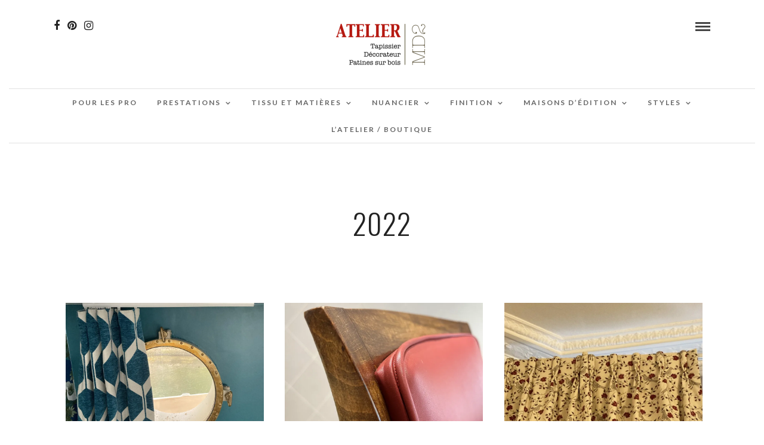

--- FILE ---
content_type: text/html; charset=UTF-8
request_url: https://atelier-md2.com/annee/2022/
body_size: 16168
content:
<!DOCTYPE html>
<html lang="fr-FR" prefix="og: https://ogp.me/ns#"  data-menu="Lato">
<head>
<meta charset="UTF-8" />

<meta name="viewport" content="width=device-width, initial-scale=1, maximum-scale=1" />

<meta name="format-detection" content="telephone=no">

<link rel="profile" href="http://gmpg.org/xfn/11" />
<link rel="pingback" href="https://atelier-md2.com/xmlrpc.php" />

 

<!-- Jetpack Site Verification Tags -->
<meta name="google-site-verification" content="rxkCXRberWjSE4qSg7acT6V3e2swqubvR2-hUC7vDEA" />

<!-- Optimisation des moteurs de recherche par Rank Math PRO - https://rankmath.com/ -->
<title>2022 Archives - Atelier MD2</title>
<meta name="robots" content="follow, index, max-snippet:-1, max-video-preview:-1, max-image-preview:large"/>
<link rel="canonical" href="https://atelier-md2.com/annee/2022/" />
<link rel="next" href="https://atelier-md2.com/annee/2022/page/2/" />
<meta property="og:locale" content="fr_FR" />
<meta property="og:type" content="article" />
<meta property="og:title" content="2022 Archives - Atelier MD2" />
<meta property="og:url" content="https://atelier-md2.com/annee/2022/" />
<meta property="og:site_name" content="Atelier MD2 - Tapissier Décorateur Paris 75017" />
<meta property="article:publisher" content="https://www.facebook.com/ateliermd2/" />
<meta name="twitter:card" content="summary_large_image" />
<meta name="twitter:title" content="2022 Archives - Atelier MD2" />
<meta name="twitter:label1" content="Articles" />
<meta name="twitter:data1" content="29" />
<script type="application/ld+json" class="rank-math-schema-pro">{"@context":"https://schema.org","@graph":[{"@type":"LocalBusiness","@id":"https://atelier-md2.com/#organization","name":"ATELIER MD2","url":"https://atelier-md2.com","sameAs":["https://www.facebook.com/ateliermd2/","https://www.instagram.com/ateliermd2/","https://www.pinterest.fr/ateliermd2/"],"openingHours":["Monday,Tuesday,Wednesday,Thursday,Friday,Saturday,Sunday 09:00-17:00"]},{"@type":"WebSite","@id":"https://atelier-md2.com/#website","url":"https://atelier-md2.com","name":"Atelier MD2 - Tapissier D\u00e9corateur Paris 75017","publisher":{"@id":"https://atelier-md2.com/#organization"},"inLanguage":"fr-FR"},{"@type":"CollectionPage","@id":"https://atelier-md2.com/annee/2022/#webpage","url":"https://atelier-md2.com/annee/2022/","name":"2022 Archives - Atelier MD2","isPartOf":{"@id":"https://atelier-md2.com/#website"},"inLanguage":"fr-FR"}]}</script>
<!-- /Extension Rank Math WordPress SEO -->

<link rel='dns-prefetch' href='//stats.wp.com' />
<link rel='dns-prefetch' href='//fonts.googleapis.com' />
<link rel='dns-prefetch' href='//v0.wordpress.com' />
<link rel='dns-prefetch' href='//widgets.wp.com' />
<link rel='dns-prefetch' href='//s0.wp.com' />
<link rel='dns-prefetch' href='//0.gravatar.com' />
<link rel='dns-prefetch' href='//1.gravatar.com' />
<link rel='dns-prefetch' href='//2.gravatar.com' />
<link rel='preconnect' href='//i0.wp.com' />
<link rel='preconnect' href='//c0.wp.com' />
<link rel="alternate" type="application/rss+xml" title="Atelier MD2 &raquo; Flux" href="https://atelier-md2.com/feed/" />
<link rel="alternate" type="application/rss+xml" title="Atelier MD2 &raquo; Flux des commentaires" href="https://atelier-md2.com/comments/feed/" />
<link rel="alternate" type="application/rss+xml" title="Atelier MD2 &raquo; Flux de la catégorie 2022" href="https://atelier-md2.com/annee/2022/feed/" />
<style id='wp-img-auto-sizes-contain-inline-css' type='text/css'>
img:is([sizes=auto i],[sizes^="auto," i]){contain-intrinsic-size:3000px 1500px}
/*# sourceURL=wp-img-auto-sizes-contain-inline-css */
</style>

<style id='wp-emoji-styles-inline-css' type='text/css'>

	img.wp-smiley, img.emoji {
		display: inline !important;
		border: none !important;
		box-shadow: none !important;
		height: 1em !important;
		width: 1em !important;
		margin: 0 0.07em !important;
		vertical-align: -0.1em !important;
		background: none !important;
		padding: 0 !important;
	}
/*# sourceURL=wp-emoji-styles-inline-css */
</style>
<link rel='stylesheet' id='wp-block-library-css' href='https://c0.wp.com/c/6.9/wp-includes/css/dist/block-library/style.min.css' type='text/css' media='all' />
<style id='wp-block-heading-inline-css' type='text/css'>
h1:where(.wp-block-heading).has-background,h2:where(.wp-block-heading).has-background,h3:where(.wp-block-heading).has-background,h4:where(.wp-block-heading).has-background,h5:where(.wp-block-heading).has-background,h6:where(.wp-block-heading).has-background{padding:1.25em 2.375em}h1.has-text-align-left[style*=writing-mode]:where([style*=vertical-lr]),h1.has-text-align-right[style*=writing-mode]:where([style*=vertical-rl]),h2.has-text-align-left[style*=writing-mode]:where([style*=vertical-lr]),h2.has-text-align-right[style*=writing-mode]:where([style*=vertical-rl]),h3.has-text-align-left[style*=writing-mode]:where([style*=vertical-lr]),h3.has-text-align-right[style*=writing-mode]:where([style*=vertical-rl]),h4.has-text-align-left[style*=writing-mode]:where([style*=vertical-lr]),h4.has-text-align-right[style*=writing-mode]:where([style*=vertical-rl]),h5.has-text-align-left[style*=writing-mode]:where([style*=vertical-lr]),h5.has-text-align-right[style*=writing-mode]:where([style*=vertical-rl]),h6.has-text-align-left[style*=writing-mode]:where([style*=vertical-lr]),h6.has-text-align-right[style*=writing-mode]:where([style*=vertical-rl]){rotate:180deg}
/*# sourceURL=https://c0.wp.com/c/6.9/wp-includes/blocks/heading/style.min.css */
</style>
<style id='wp-block-paragraph-inline-css' type='text/css'>
.is-small-text{font-size:.875em}.is-regular-text{font-size:1em}.is-large-text{font-size:2.25em}.is-larger-text{font-size:3em}.has-drop-cap:not(:focus):first-letter{float:left;font-size:8.4em;font-style:normal;font-weight:100;line-height:.68;margin:.05em .1em 0 0;text-transform:uppercase}body.rtl .has-drop-cap:not(:focus):first-letter{float:none;margin-left:.1em}p.has-drop-cap.has-background{overflow:hidden}:root :where(p.has-background){padding:1.25em 2.375em}:where(p.has-text-color:not(.has-link-color)) a{color:inherit}p.has-text-align-left[style*="writing-mode:vertical-lr"],p.has-text-align-right[style*="writing-mode:vertical-rl"]{rotate:180deg}
/*# sourceURL=https://c0.wp.com/c/6.9/wp-includes/blocks/paragraph/style.min.css */
</style>
<style id='global-styles-inline-css' type='text/css'>
:root{--wp--preset--aspect-ratio--square: 1;--wp--preset--aspect-ratio--4-3: 4/3;--wp--preset--aspect-ratio--3-4: 3/4;--wp--preset--aspect-ratio--3-2: 3/2;--wp--preset--aspect-ratio--2-3: 2/3;--wp--preset--aspect-ratio--16-9: 16/9;--wp--preset--aspect-ratio--9-16: 9/16;--wp--preset--color--black: #000000;--wp--preset--color--cyan-bluish-gray: #abb8c3;--wp--preset--color--white: #ffffff;--wp--preset--color--pale-pink: #f78da7;--wp--preset--color--vivid-red: #cf2e2e;--wp--preset--color--luminous-vivid-orange: #ff6900;--wp--preset--color--luminous-vivid-amber: #fcb900;--wp--preset--color--light-green-cyan: #7bdcb5;--wp--preset--color--vivid-green-cyan: #00d084;--wp--preset--color--pale-cyan-blue: #8ed1fc;--wp--preset--color--vivid-cyan-blue: #0693e3;--wp--preset--color--vivid-purple: #9b51e0;--wp--preset--gradient--vivid-cyan-blue-to-vivid-purple: linear-gradient(135deg,rgb(6,147,227) 0%,rgb(155,81,224) 100%);--wp--preset--gradient--light-green-cyan-to-vivid-green-cyan: linear-gradient(135deg,rgb(122,220,180) 0%,rgb(0,208,130) 100%);--wp--preset--gradient--luminous-vivid-amber-to-luminous-vivid-orange: linear-gradient(135deg,rgb(252,185,0) 0%,rgb(255,105,0) 100%);--wp--preset--gradient--luminous-vivid-orange-to-vivid-red: linear-gradient(135deg,rgb(255,105,0) 0%,rgb(207,46,46) 100%);--wp--preset--gradient--very-light-gray-to-cyan-bluish-gray: linear-gradient(135deg,rgb(238,238,238) 0%,rgb(169,184,195) 100%);--wp--preset--gradient--cool-to-warm-spectrum: linear-gradient(135deg,rgb(74,234,220) 0%,rgb(151,120,209) 20%,rgb(207,42,186) 40%,rgb(238,44,130) 60%,rgb(251,105,98) 80%,rgb(254,248,76) 100%);--wp--preset--gradient--blush-light-purple: linear-gradient(135deg,rgb(255,206,236) 0%,rgb(152,150,240) 100%);--wp--preset--gradient--blush-bordeaux: linear-gradient(135deg,rgb(254,205,165) 0%,rgb(254,45,45) 50%,rgb(107,0,62) 100%);--wp--preset--gradient--luminous-dusk: linear-gradient(135deg,rgb(255,203,112) 0%,rgb(199,81,192) 50%,rgb(65,88,208) 100%);--wp--preset--gradient--pale-ocean: linear-gradient(135deg,rgb(255,245,203) 0%,rgb(182,227,212) 50%,rgb(51,167,181) 100%);--wp--preset--gradient--electric-grass: linear-gradient(135deg,rgb(202,248,128) 0%,rgb(113,206,126) 100%);--wp--preset--gradient--midnight: linear-gradient(135deg,rgb(2,3,129) 0%,rgb(40,116,252) 100%);--wp--preset--font-size--small: 13px;--wp--preset--font-size--medium: 20px;--wp--preset--font-size--large: 36px;--wp--preset--font-size--x-large: 42px;--wp--preset--spacing--20: 0.44rem;--wp--preset--spacing--30: 0.67rem;--wp--preset--spacing--40: 1rem;--wp--preset--spacing--50: 1.5rem;--wp--preset--spacing--60: 2.25rem;--wp--preset--spacing--70: 3.38rem;--wp--preset--spacing--80: 5.06rem;--wp--preset--shadow--natural: 6px 6px 9px rgba(0, 0, 0, 0.2);--wp--preset--shadow--deep: 12px 12px 50px rgba(0, 0, 0, 0.4);--wp--preset--shadow--sharp: 6px 6px 0px rgba(0, 0, 0, 0.2);--wp--preset--shadow--outlined: 6px 6px 0px -3px rgb(255, 255, 255), 6px 6px rgb(0, 0, 0);--wp--preset--shadow--crisp: 6px 6px 0px rgb(0, 0, 0);}:where(.is-layout-flex){gap: 0.5em;}:where(.is-layout-grid){gap: 0.5em;}body .is-layout-flex{display: flex;}.is-layout-flex{flex-wrap: wrap;align-items: center;}.is-layout-flex > :is(*, div){margin: 0;}body .is-layout-grid{display: grid;}.is-layout-grid > :is(*, div){margin: 0;}:where(.wp-block-columns.is-layout-flex){gap: 2em;}:where(.wp-block-columns.is-layout-grid){gap: 2em;}:where(.wp-block-post-template.is-layout-flex){gap: 1.25em;}:where(.wp-block-post-template.is-layout-grid){gap: 1.25em;}.has-black-color{color: var(--wp--preset--color--black) !important;}.has-cyan-bluish-gray-color{color: var(--wp--preset--color--cyan-bluish-gray) !important;}.has-white-color{color: var(--wp--preset--color--white) !important;}.has-pale-pink-color{color: var(--wp--preset--color--pale-pink) !important;}.has-vivid-red-color{color: var(--wp--preset--color--vivid-red) !important;}.has-luminous-vivid-orange-color{color: var(--wp--preset--color--luminous-vivid-orange) !important;}.has-luminous-vivid-amber-color{color: var(--wp--preset--color--luminous-vivid-amber) !important;}.has-light-green-cyan-color{color: var(--wp--preset--color--light-green-cyan) !important;}.has-vivid-green-cyan-color{color: var(--wp--preset--color--vivid-green-cyan) !important;}.has-pale-cyan-blue-color{color: var(--wp--preset--color--pale-cyan-blue) !important;}.has-vivid-cyan-blue-color{color: var(--wp--preset--color--vivid-cyan-blue) !important;}.has-vivid-purple-color{color: var(--wp--preset--color--vivid-purple) !important;}.has-black-background-color{background-color: var(--wp--preset--color--black) !important;}.has-cyan-bluish-gray-background-color{background-color: var(--wp--preset--color--cyan-bluish-gray) !important;}.has-white-background-color{background-color: var(--wp--preset--color--white) !important;}.has-pale-pink-background-color{background-color: var(--wp--preset--color--pale-pink) !important;}.has-vivid-red-background-color{background-color: var(--wp--preset--color--vivid-red) !important;}.has-luminous-vivid-orange-background-color{background-color: var(--wp--preset--color--luminous-vivid-orange) !important;}.has-luminous-vivid-amber-background-color{background-color: var(--wp--preset--color--luminous-vivid-amber) !important;}.has-light-green-cyan-background-color{background-color: var(--wp--preset--color--light-green-cyan) !important;}.has-vivid-green-cyan-background-color{background-color: var(--wp--preset--color--vivid-green-cyan) !important;}.has-pale-cyan-blue-background-color{background-color: var(--wp--preset--color--pale-cyan-blue) !important;}.has-vivid-cyan-blue-background-color{background-color: var(--wp--preset--color--vivid-cyan-blue) !important;}.has-vivid-purple-background-color{background-color: var(--wp--preset--color--vivid-purple) !important;}.has-black-border-color{border-color: var(--wp--preset--color--black) !important;}.has-cyan-bluish-gray-border-color{border-color: var(--wp--preset--color--cyan-bluish-gray) !important;}.has-white-border-color{border-color: var(--wp--preset--color--white) !important;}.has-pale-pink-border-color{border-color: var(--wp--preset--color--pale-pink) !important;}.has-vivid-red-border-color{border-color: var(--wp--preset--color--vivid-red) !important;}.has-luminous-vivid-orange-border-color{border-color: var(--wp--preset--color--luminous-vivid-orange) !important;}.has-luminous-vivid-amber-border-color{border-color: var(--wp--preset--color--luminous-vivid-amber) !important;}.has-light-green-cyan-border-color{border-color: var(--wp--preset--color--light-green-cyan) !important;}.has-vivid-green-cyan-border-color{border-color: var(--wp--preset--color--vivid-green-cyan) !important;}.has-pale-cyan-blue-border-color{border-color: var(--wp--preset--color--pale-cyan-blue) !important;}.has-vivid-cyan-blue-border-color{border-color: var(--wp--preset--color--vivid-cyan-blue) !important;}.has-vivid-purple-border-color{border-color: var(--wp--preset--color--vivid-purple) !important;}.has-vivid-cyan-blue-to-vivid-purple-gradient-background{background: var(--wp--preset--gradient--vivid-cyan-blue-to-vivid-purple) !important;}.has-light-green-cyan-to-vivid-green-cyan-gradient-background{background: var(--wp--preset--gradient--light-green-cyan-to-vivid-green-cyan) !important;}.has-luminous-vivid-amber-to-luminous-vivid-orange-gradient-background{background: var(--wp--preset--gradient--luminous-vivid-amber-to-luminous-vivid-orange) !important;}.has-luminous-vivid-orange-to-vivid-red-gradient-background{background: var(--wp--preset--gradient--luminous-vivid-orange-to-vivid-red) !important;}.has-very-light-gray-to-cyan-bluish-gray-gradient-background{background: var(--wp--preset--gradient--very-light-gray-to-cyan-bluish-gray) !important;}.has-cool-to-warm-spectrum-gradient-background{background: var(--wp--preset--gradient--cool-to-warm-spectrum) !important;}.has-blush-light-purple-gradient-background{background: var(--wp--preset--gradient--blush-light-purple) !important;}.has-blush-bordeaux-gradient-background{background: var(--wp--preset--gradient--blush-bordeaux) !important;}.has-luminous-dusk-gradient-background{background: var(--wp--preset--gradient--luminous-dusk) !important;}.has-pale-ocean-gradient-background{background: var(--wp--preset--gradient--pale-ocean) !important;}.has-electric-grass-gradient-background{background: var(--wp--preset--gradient--electric-grass) !important;}.has-midnight-gradient-background{background: var(--wp--preset--gradient--midnight) !important;}.has-small-font-size{font-size: var(--wp--preset--font-size--small) !important;}.has-medium-font-size{font-size: var(--wp--preset--font-size--medium) !important;}.has-large-font-size{font-size: var(--wp--preset--font-size--large) !important;}.has-x-large-font-size{font-size: var(--wp--preset--font-size--x-large) !important;}
/*# sourceURL=global-styles-inline-css */
</style>

<style id='classic-theme-styles-inline-css' type='text/css'>
/*! This file is auto-generated */
.wp-block-button__link{color:#fff;background-color:#32373c;border-radius:9999px;box-shadow:none;text-decoration:none;padding:calc(.667em + 2px) calc(1.333em + 2px);font-size:1.125em}.wp-block-file__button{background:#32373c;color:#fff;text-decoration:none}
/*# sourceURL=/wp-includes/css/classic-themes.min.css */
</style>
<link rel='stylesheet' id='responsive-lightbox-magnific-css' href='https://atelier-md2.com/wp-content/plugins/responsive-lightbox/assets/magnific/magnific-popup.min.css?ver=1.2.0' type='text/css' media='all' />
<link rel='stylesheet' id='rs-plugin-settings-css' href='https://atelier-md2.com/wp-content/plugins/revslider/public/assets/css/rs6.css?ver=6.2.23' type='text/css' media='all' />
<style id='rs-plugin-settings-inline-css' type='text/css'>
#rs-demo-id {}
/*# sourceURL=rs-plugin-settings-inline-css */
</style>
<link rel='stylesheet' id='reset-css-css' href='https://atelier-md2.com/wp-content/themes/photome/css/reset.css?ver=6.9' type='text/css' media='all' />
<link rel='stylesheet' id='wordpress-css-css' href='https://atelier-md2.com/wp-content/themes/photome/css/wordpress.css?ver=6.9' type='text/css' media='all' />
<link rel='stylesheet' id='animation.css-css' href='https://atelier-md2.com/wp-content/themes/photome/css/animation.css?ver=6.9' type='text/css' media='all' />
<link rel='stylesheet' id='magnific-popup-css' href='https://atelier-md2.com/wp-content/themes/photome/css/magnific-popup.css?ver=6.9' type='text/css' media='all' />
<link rel='stylesheet' id='jquery-ui-css-css' href='https://atelier-md2.com/wp-content/themes/photome/css/jqueryui/custom.css?ver=6.9' type='text/css' media='all' />
<link rel='stylesheet' id='mediaelement-css' href='https://c0.wp.com/c/6.9/wp-includes/js/mediaelement/mediaelementplayer-legacy.min.css' type='text/css' media='all' />
<link rel='stylesheet' id='flexslider-css' href='https://atelier-md2.com/wp-content/themes/photome/js/flexslider/flexslider.css?ver=6.9' type='text/css' media='all' />
<link rel='stylesheet' id='tooltipster-css' href='https://atelier-md2.com/wp-content/themes/photome/css/tooltipster.css?ver=6.9' type='text/css' media='all' />
<link rel='stylesheet' id='odometer-theme-css' href='https://atelier-md2.com/wp-content/themes/photome/css/odometer-theme-minimal.css?ver=6.9' type='text/css' media='all' />
<link rel='stylesheet' id='hw-parallax.css-css' href='https://atelier-md2.com/wp-content/themes/photome/css/hw-parallax.css?ver=6.9' type='text/css' media='all' />
<link rel='stylesheet' id='screen.css-css' href='https://atelier-md2.com/wp-content/themes/photome/css/screen.css?ver=6.9' type='text/css' media='all' />
<link rel='stylesheet' id='fontawesome-css' href='https://atelier-md2.com/wp-content/themes/photome/css/font-awesome.min.css?ver=6.9' type='text/css' media='all' />
<link rel='stylesheet' id='custom_css-css' href='https://atelier-md2.com/wp-content/themes/photome/templates/custom-css.php?ver=6.9' type='text/css' media='all' />
<link rel='stylesheet' id='child_theme-css' href='https://atelier-md2.com/wp-content/themes/photome/style.css?ver=6.9' type='text/css' media='all' />
<link rel='stylesheet' id='google_font0-css' href='https://fonts.googleapis.com/css?family=Lato%3A300%2C+400%2C700%2C400italic&#038;subset=latin%2Ccyrillic-ext%2Cgreek-ext%2Ccyrillic&#038;ver=6.9' type='text/css' media='all' />
<link rel='stylesheet' id='google_font1-css' href='https://fonts.googleapis.com/css?family=Oswald%3A300%2C+400%2C700%2C400italic&#038;subset=latin%2Ccyrillic-ext%2Cgreek-ext%2Ccyrillic&#038;ver=6.9' type='text/css' media='all' />
<link rel='stylesheet' id='jetpack_likes-css' href='https://c0.wp.com/p/jetpack/15.4/modules/likes/style.css' type='text/css' media='all' />
<link rel='stylesheet' id='jetpack-subscriptions-css' href='https://c0.wp.com/p/jetpack/15.4/_inc/build/subscriptions/subscriptions.min.css' type='text/css' media='all' />
<link rel='stylesheet' id='responsive-css' href='https://atelier-md2.com/wp-content/themes/photome/css/grid.css?ver=6.9' type='text/css' media='all' />
<link rel='stylesheet' id='kirki-styles-global-css' href='https://atelier-md2.com/wp-content/themes/photome/modules/kirki/assets/css/kirki-styles.css?ver=3.0.21' type='text/css' media='all' />
<style id='kirki-styles-global-inline-css' type='text/css'>
@font-face {
  font-family: 'Lato';
  font-style: normal;
  font-weight: 400;
  src: url(https://fonts.gstatic.com/s/lato/v25/S6uyw4BMUTPHjx4wWw.ttf) format('truetype');
}
@font-face {
  font-family: 'Oswald';
  font-style: normal;
  font-weight: 400;
  src: url(https://fonts.gstatic.com/s/oswald/v57/TK3_WkUHHAIjg75cFRf3bXL8LICs1_FvsUZiYA.ttf) format('truetype');
}

body, input[type=text], input[type=email], input[type=url], input[type=password], textarea, input[type=tel]{font-family:Lato, Helvetica, Arial, sans-serif;}body{font-size:16px;}h1, h2, h3, h4, h5, h6, h7, input[type=submit], input[type=button], a.button, .button, .post_quote_title, label, .portfolio_filter_dropdown, .woocommerce ul.products li.product .button, .woocommerce ul.products li.product a.add_to_cart_button.loading, .woocommerce-page ul.products li.product a.add_to_cart_button.loading, .woocommerce ul.products li.product a.add_to_cart_button:hover, .woocommerce-page ul.products li.product a.add_to_cart_button:hover, .woocommerce #page_content_wrapper a.button, .woocommerce button.button, .woocommerce input.button, .woocommerce #respond input#submit, .woocommerce #content input.button, .woocommerce-page #page_content_wrapper a.button, .woocommerce-page button.button, .woocommerce-page input.button, .woocommerce-page #respond input#submit, .woocommerce-page #content input.button, .woocommerce-page button.button:hover, .woocommerce-page input.button:hover, .woocommerce-page input.button:active, .woocommerce #page_content_wrapper a.button, .woocommerce-page #page_content_wrapper a.button, .woocommerce.columns-4 ul.products li.product a.add_to_cart_button, .woocommerce.columns-4 ul.products li.product a.add_to_cart_button:hover, strong[itemprop="author"], #page_content_wrapper .posts.blog li a, .page_content_wrapper .posts.blog li a{font-family:Oswald, Helvetica, Arial, sans-serif;}h1, h2, h3, h4, h5, h6, h7{font-weight:300;}h1{font-size:34px;}h2{font-size:30px;}h3{font-size:26px;}h4{font-size:22px;}h5{font-size:18px;}h6{font-size:16px;}body, #wrapper, #page_content_wrapper.fixed, #page_content_wrapper .sidebar .content .sidebar_widget li h2.widgettitle span, h2.widgettitle span, #gallery_lightbox h2, .slider_wrapper .gallery_image_caption h2, #body_loading_screen, h3#reply-title span{background-color:#ffffff;}body, .pagination a, #gallery_lightbox h2, .slider_wrapper .gallery_image_caption h2, .post_info a{color:#000000;}::selection{background-color:#000000;}a{color:#222222;}a:hover, a:active, .post_info_comment a i{color:#999999;}h1, h2, h3, h4, h5, pre, code, tt, blockquote, .post_header h5 a, .post_header h3 a, .post_header.grid h6 a, .post_header.fullwidth h4 a, .post_header h5 a, blockquote, .site_loading_logo_item i{color:#222222;}#social_share_wrapper, hr, #social_share_wrapper, .post.type-post, #page_content_wrapper .sidebar .content .sidebar_widget li h2.widgettitle, h2.widgettitle, h5.widgettitle, .comment .right, .widget_tag_cloud div a, .meta-tags a, .tag_cloud a, #footer, #post_more_wrapper, .woocommerce ul.products li.product, .woocommerce-page ul.products li.product, .woocommerce ul.products li.product .price, .woocommerce-page ul.products li.product .price, #page_content_wrapper .inner .sidebar_content, #page_caption, #page_content_wrapper .inner .sidebar_content.left_sidebar, .ajax_close, .ajax_next, .ajax_prev, .portfolio_next, .portfolio_prev, .portfolio_next_prev_wrapper.video .portfolio_prev, .portfolio_next_prev_wrapper.video .portfolio_next, .separated, .blog_next_prev_wrapper, #post_more_wrapper h5, #ajax_portfolio_wrapper.hidding, #ajax_portfolio_wrapper.visible, .tabs.vertical .ui-tabs-panel, .woocommerce div.product .woocommerce-tabs ul.tabs li, .woocommerce #content div.product .woocommerce-tabs ul.tabs li, .woocommerce-page div.product .woocommerce-tabs ul.tabs li, .woocommerce-page #content div.product .woocommerce-tabs ul.tabs li, .woocommerce div.product .woocommerce-tabs .panel, .woocommerce-page div.product .woocommerce-tabs .panel, .woocommerce #content div.product .woocommerce-tabs .panel, .woocommerce-page #content div.product .woocommerce-tabs .panel, .woocommerce table.shop_table, .woocommerce-page table.shop_table, table tr td, .woocommerce .cart-collaterals .cart_totals, .woocommerce-page .cart-collaterals .cart_totals, .woocommerce .cart-collaterals .shipping_calculator, .woocommerce-page .cart-collaterals .shipping_calculator, .woocommerce .cart-collaterals .cart_totals tr td, .woocommerce .cart-collaterals .cart_totals tr th, .woocommerce-page .cart-collaterals .cart_totals tr td, .woocommerce-page .cart-collaterals .cart_totals tr th, table tr th, .woocommerce #payment, .woocommerce-page #payment, .woocommerce #payment ul.payment_methods li, .woocommerce-page #payment ul.payment_methods li, .woocommerce #payment div.form-row, .woocommerce-page #payment div.form-row, .ui-tabs li:first-child, .ui-tabs .ui-tabs-nav li, .ui-tabs.vertical .ui-tabs-nav li, .ui-tabs.vertical.right .ui-tabs-nav li.ui-state-active, .ui-tabs.vertical .ui-tabs-nav li:last-child, #page_content_wrapper .inner .sidebar_wrapper ul.sidebar_widget li.widget_nav_menu ul.menu li.current-menu-item a, .page_content_wrapper .inner .sidebar_wrapper ul.sidebar_widget li.widget_nav_menu ul.menu li.current-menu-item a, .pricing_wrapper, .pricing_wrapper li, .ui-accordion .ui-accordion-header, .ui-accordion .ui-accordion-content, #page_content_wrapper .sidebar .content .sidebar_widget li h2.widgettitle:before, h2.widgettitle:before, #autocomplete, .page_tagline, .ppb_blog_minimal .one_third_bg, .portfolio_desc.wide{border-color:#e1e1e1;}input[type=text], input[type=password], input[type=email], input[type=url], textarea, input[type=tel]{background-color:#ffffff;color:#000;border-color:#e1e1e1;}input[type=text]:focus, input[type=password]:focus, input[type=email]:focus, input[type=url]:focus, textarea:focus, input[type=tel]:focus{border-color:#000000;}input[type=submit], input[type=button], a.button, .button, .woocommerce .page_slider a.button, a.button.fullwidth, .woocommerce-page div.product form.cart .button, .woocommerce #respond input#submit.alt, .woocommerce a.button.alt, .woocommerce button.button.alt, .woocommerce input.button.alt{font-family:Oswald, Helvetica, Arial, sans-serif;}input[type=submit], input[type=button], a.button, .button, .pagination span, .pagination a:hover, .woocommerce .footer_bar .button, .woocommerce .footer_bar .button:hover, .woocommerce-page div.product form.cart .button, .woocommerce #respond input#submit.alt, .woocommerce a.button.alt, .woocommerce button.button.alt, .woocommerce input.button.alt{background-color:#888888;}.pagination span, .pagination a:hover{border-color:#888888;}input[type=submit], input[type=button], a.button, .button, .pagination a:hover, .woocommerce .footer_bar .button , .woocommerce .footer_bar .button:hover, .woocommerce-page div.product form.cart .button, .woocommerce #respond input#submit.alt, .woocommerce a.button.alt, .woocommerce button.button.alt, .woocommerce input.button.alt{color:#ffffff;border-color:#888888;}.frame_top, .frame_bottom, .frame_left, .frame_right{background:#ffffff;}#menu_wrapper .nav ul li a, #menu_wrapper div .nav li > a{font-family:Lato, Helvetica, Arial, sans-serif;font-size:12px;font-weight:600;letter-spacing:2px;text-transform:uppercase;color:#666666;}#menu_wrapper .nav ul li a.hover, #menu_wrapper .nav ul li a:hover, #menu_wrapper div .nav li a.hover, #menu_wrapper div .nav li a:hover{color:#222222;}#menu_wrapper div .nav > li.current-menu-item > a, #menu_wrapper div .nav > li.current-menu-parent > a, #menu_wrapper div .nav > li.current-menu-ancestor > a, #menu_wrapper div .nav li ul li.current-menu-item a, #menu_wrapper div .nav li.current-menu-parent ul li.current-menu-item a{color:#222222;}.top_bar{border-color:#e1e1e1;background-color:#ffffff;}#menu_wrapper .nav ul li ul li a, #menu_wrapper div .nav li ul li a, #menu_wrapper div .nav li.current-menu-parent ul li a{font-size:11px;font-weight:600;letter-spacing:2px;text-transform:uppercase;color:#888888;}.mobile_main_nav li a:hover, .mobile_main_nav li a:active, #sub_menu li a:hover, #sub_menu li a:active, .mobile_menu_wrapper .sidebar_wrapper h2.widgettitle{color:#222222;}#menu_wrapper .nav ul li ul li a:hover, #menu_wrapper div .nav li ul li a:hover, #menu_wrapper div .nav li.current-menu-parent ul li a:hover, #menu_wrapper .nav ul li.megamenu ul li ul li a:hover, #menu_wrapper div .nav li.megamenu ul li ul li a:hover, #menu_wrapper .nav ul li.megamenu ul li ul li a:active, #menu_wrapper div .nav li.megamenu ul li ul li a:active{background:#f9f9f9;}#menu_wrapper .nav ul li ul, #menu_wrapper div .nav li ul{background:#ffffff;border-color:#e1e1e1;}#menu_wrapper div .nav li.megamenu ul li > a, #menu_wrapper div .nav li.megamenu ul li > a:hover, #menu_wrapper div .nav li.megamenu ul li > a:active{color:#444444;}#menu_wrapper div .nav li.megamenu ul li{border-color:#eeeeee;}.above_top_bar{background:#222222;}#top_menu li a, .top_contact_info, .top_contact_info i, .top_contact_info a, .top_contact_info a:hover, .top_contact_info a:active{color:#ffffff;}.mobile_menu_wrapper #searchform{background:#ebebeb;}.mobile_menu_wrapper #searchform input[type=text], .mobile_menu_wrapper #searchform button i{color:#222222;}.mobile_main_nav li a, #sub_menu li a{font-family:Lato, Helvetica, Arial, sans-serif;font-size:13px;text-transform:uppercase;letter-spacing:2px;}.mobile_main_nav li a, #sub_menu li a, .mobile_menu_wrapper .sidebar_wrapper a, .mobile_menu_wrapper .sidebar_wrapper, #close_mobile_menu i{color:#666666;}#page_caption{background-color:#ffffff;padding-top:80px;padding-bottom:80px;}#page_caption h1, .ppb_title{font-size:48px;}#page_caption h1, .ppb_title, .post_caption h1{font-weight:300;text-transform:uppercase;letter-spacing:1px;color:#222222;}#page_caption.hasbg{height:70vh;}h2.ppb_title{font-size:42px;text-transform:uppercase;}.page_tagline, .ppb_subtitle, .post_header .post_detail, .recent_post_detail, .post_detail, .thumb_content span, .portfolio_desc .portfolio_excerpt, .testimonial_customer_position, .testimonial_customer_company{color:#999999;}.page_tagline, .post_header .post_detail, .recent_post_detail, .post_detail, .thumb_content span, .portfolio_desc .portfolio_excerpt, .testimonial_customer_position, .testimonial_customer_company{font-size:13px;}.page_tagline{font-weight:400;}.post_header .post_detail, .recent_post_detail, .post_detail, .thumb_content span, .portfolio_desc .portfolio_excerpt, .testimonial_customer_position, .testimonial_customer_company{letter-spacing:2px;text-transform:uppercase;}#page_content_wrapper .sidebar .content .sidebar_widget li h2.widgettitle, h2.widgettitle, h5.widgettitle{font-family:Oswald, Helvetica, Arial, sans-serif;font-size:13px;font-weight:400;letter-spacing:2px;text-transform:uppercase;color:#222222;}#page_content_wrapper .inner .sidebar_wrapper .sidebar .content, .page_content_wrapper .inner .sidebar_wrapper .sidebar .content{color:#444444;}#page_content_wrapper .inner .sidebar_wrapper a, .page_content_wrapper .inner .sidebar_wrapper a{color:#222222;}#page_content_wrapper .inner .sidebar_wrapper a:hover, #page_content_wrapper .inner .sidebar_wrapper a:active, .page_content_wrapper .inner .sidebar_wrapper a:hover, .page_content_wrapper .inner .sidebar_wrapper a:active{color:#999999;}#footer, #copyright{color:#000000;}#copyright a, #copyright a:active, #footer a, #footer a:active, #footer_menu li a, #footer_menu li a:active{color:#000000;}#copyright a:hover, #footer a:hover, .social_wrapper ul li a:hover, #footer_menu li a:hover{color:#000000;}.footer_bar_wrapper, .footer_bar{border-color:#e1e1e1;}.footer_bar_wrapper .social_wrapper ul li a{color:#000000;}
/*# sourceURL=kirki-styles-global-inline-css */
</style>
<script type="text/javascript" src="https://c0.wp.com/c/6.9/wp-includes/js/jquery/jquery.min.js" id="jquery-core-js"></script>
<script type="text/javascript" src="https://c0.wp.com/c/6.9/wp-includes/js/jquery/jquery-migrate.min.js" id="jquery-migrate-js"></script>
<script type="text/javascript" src="https://atelier-md2.com/wp-content/plugins/responsive-lightbox/assets/magnific/jquery.magnific-popup.min.js?ver=1.2.0" id="responsive-lightbox-magnific-js"></script>
<script type="text/javascript" src="https://c0.wp.com/c/6.9/wp-includes/js/underscore.min.js" id="underscore-js"></script>
<script type="text/javascript" src="https://atelier-md2.com/wp-content/plugins/responsive-lightbox/assets/infinitescroll/infinite-scroll.pkgd.min.js?ver=4.0.1" id="responsive-lightbox-infinite-scroll-js"></script>
<script type="text/javascript" src="https://atelier-md2.com/wp-content/plugins/responsive-lightbox/assets/dompurify/purify.min.js?ver=3.3.1" id="dompurify-js"></script>
<script type="text/javascript" id="responsive-lightbox-sanitizer-js-before">
/* <![CDATA[ */
window.RLG = window.RLG || {}; window.RLG.sanitizeAllowedHosts = ["youtube.com","www.youtube.com","youtu.be","vimeo.com","player.vimeo.com"];
//# sourceURL=responsive-lightbox-sanitizer-js-before
/* ]]> */
</script>
<script type="text/javascript" src="https://atelier-md2.com/wp-content/plugins/responsive-lightbox/js/sanitizer.js?ver=2.7.0" id="responsive-lightbox-sanitizer-js"></script>
<script type="text/javascript" id="responsive-lightbox-js-before">
/* <![CDATA[ */
var rlArgs = {"script":"magnific","selector":"lightbox","customEvents":"","activeGalleries":true,"disableOn":0,"midClick":true,"preloader":true,"closeOnContentClick":true,"closeOnBgClick":true,"closeBtnInside":true,"showCloseBtn":true,"enableEscapeKey":true,"alignTop":false,"fixedContentPos":"auto","fixedBgPos":"auto","autoFocusLast":true,"woocommerce_gallery":false,"ajaxurl":"https:\/\/atelier-md2.com\/wp-admin\/admin-ajax.php","nonce":"b46c5776cf","preview":false,"postId":2913,"scriptExtension":false};

//# sourceURL=responsive-lightbox-js-before
/* ]]> */
</script>
<script type="text/javascript" src="https://atelier-md2.com/wp-content/plugins/responsive-lightbox/js/front.js?ver=2.7.0" id="responsive-lightbox-js"></script>
<script type="text/javascript" src="https://atelier-md2.com/wp-content/plugins/revslider/public/assets/js/rbtools.min.js?ver=6.2.23" id="tp-tools-js"></script>
<script type="text/javascript" src="https://atelier-md2.com/wp-content/plugins/revslider/public/assets/js/rs6.min.js?ver=6.2.23" id="revmin-js"></script>
<link rel="https://api.w.org/" href="https://atelier-md2.com/wp-json/" /><link rel="alternate" title="JSON" type="application/json" href="https://atelier-md2.com/wp-json/wp/v2/categories/313" /><link rel="EditURI" type="application/rsd+xml" title="RSD" href="https://atelier-md2.com/xmlrpc.php?rsd" />
<meta name="generator" content="WordPress 6.9" />
<div id="fb-root"></div>
<script>(function(d, s, id) {
var js, fjs = d.getElementsByTagName(s)[0];
if (d.getElementById(id)) return;
js = d.createElement(s); js.id = id;
js.src = "//connect.facebook.net/en_US/sdk.js#xfbml=1&version=v2.3";
fjs.parentNode.insertBefore(js, fjs);
}(document, 'script', 'facebook-jssdk'));</script>
	<style>img#wpstats{display:none}</style>
		<script type="text/javascript" id="google_gtagjs" src="https://www.googletagmanager.com/gtag/js?id=G-LLLYJ641PP" async="async"></script>
<script type="text/javascript" id="google_gtagjs-inline">
/* <![CDATA[ */
window.dataLayer = window.dataLayer || [];function gtag(){dataLayer.push(arguments);}gtag('js', new Date());gtag('config', 'G-LLLYJ641PP', {} );
/* ]]> */
</script>
<meta name="generator" content="Powered by Slider Revolution 6.2.23 - responsive, Mobile-Friendly Slider Plugin for WordPress with comfortable drag and drop interface." />
<script type="text/javascript">function setREVStartSize(e){
			//window.requestAnimationFrame(function() {				 
				window.RSIW = window.RSIW===undefined ? window.innerWidth : window.RSIW;	
				window.RSIH = window.RSIH===undefined ? window.innerHeight : window.RSIH;	
				try {								
					var pw = document.getElementById(e.c).parentNode.offsetWidth,
						newh;
					pw = pw===0 || isNaN(pw) ? window.RSIW : pw;
					e.tabw = e.tabw===undefined ? 0 : parseInt(e.tabw);
					e.thumbw = e.thumbw===undefined ? 0 : parseInt(e.thumbw);
					e.tabh = e.tabh===undefined ? 0 : parseInt(e.tabh);
					e.thumbh = e.thumbh===undefined ? 0 : parseInt(e.thumbh);
					e.tabhide = e.tabhide===undefined ? 0 : parseInt(e.tabhide);
					e.thumbhide = e.thumbhide===undefined ? 0 : parseInt(e.thumbhide);
					e.mh = e.mh===undefined || e.mh=="" || e.mh==="auto" ? 0 : parseInt(e.mh,0);		
					if(e.layout==="fullscreen" || e.l==="fullscreen") 						
						newh = Math.max(e.mh,window.RSIH);					
					else{					
						e.gw = Array.isArray(e.gw) ? e.gw : [e.gw];
						for (var i in e.rl) if (e.gw[i]===undefined || e.gw[i]===0) e.gw[i] = e.gw[i-1];					
						e.gh = e.el===undefined || e.el==="" || (Array.isArray(e.el) && e.el.length==0)? e.gh : e.el;
						e.gh = Array.isArray(e.gh) ? e.gh : [e.gh];
						for (var i in e.rl) if (e.gh[i]===undefined || e.gh[i]===0) e.gh[i] = e.gh[i-1];
											
						var nl = new Array(e.rl.length),
							ix = 0,						
							sl;					
						e.tabw = e.tabhide>=pw ? 0 : e.tabw;
						e.thumbw = e.thumbhide>=pw ? 0 : e.thumbw;
						e.tabh = e.tabhide>=pw ? 0 : e.tabh;
						e.thumbh = e.thumbhide>=pw ? 0 : e.thumbh;					
						for (var i in e.rl) nl[i] = e.rl[i]<window.RSIW ? 0 : e.rl[i];
						sl = nl[0];									
						for (var i in nl) if (sl>nl[i] && nl[i]>0) { sl = nl[i]; ix=i;}															
						var m = pw>(e.gw[ix]+e.tabw+e.thumbw) ? 1 : (pw-(e.tabw+e.thumbw)) / (e.gw[ix]);					
						newh =  (e.gh[ix] * m) + (e.tabh + e.thumbh);
					}				
					if(window.rs_init_css===undefined) window.rs_init_css = document.head.appendChild(document.createElement("style"));					
					document.getElementById(e.c).height = newh+"px";
					window.rs_init_css.innerHTML += "#"+e.c+"_wrapper { height: "+newh+"px }";				
				} catch(e){
					console.log("Failure at Presize of Slider:" + e)
				}					   
			//});
		  };</script>
<link rel='stylesheet' id='tg_frame-css' href='https://atelier-md2.com/wp-content/themes/photome/css/tg_frame.css?ver=5.3' type='text/css' media='all' />
</head>

<body class="archive category category-313 wp-theme-photome">

		<input type="hidden" id="pp_menu_layout" name="pp_menu_layout" value="Lato"/>
	<input type="hidden" id="pp_enable_right_click" name="pp_enable_right_click" value="1"/>
	<input type="hidden" id="pp_enable_dragging" name="pp_enable_dragging" value="1"/>
	<input type="hidden" id="pp_image_path" name="pp_image_path" value="https://atelier-md2.com/wp-content/themes/photome/images/"/>
	<input type="hidden" id="pp_homepage_url" name="pp_homepage_url" value="https://atelier-md2.com"/>
	<input type="hidden" id="pp_ajax_search" name="pp_ajax_search" value="1"/>
	<input type="hidden" id="pp_fixed_menu" name="pp_fixed_menu" value="1"/>
	<input type="hidden" id="pp_topbar" name="pp_topbar" value=""/>
	<input type="hidden" id="post_client_column" name="post_client_column" value="4"/>
	<input type="hidden" id="pp_back" name="pp_back" value="Back"/>
	<input type="hidden" id="pp_page_title_img_blur" name="pp_page_title_img_blur" value="1"/>
	<input type="hidden" id="tg_portfolio_filterable_link" name="tg_portfolio_filterable_link" value=""/>
	<input type="hidden" id="$tg_flow_enable_reflection" name="$tg_flow_enable_reflection" value="1"/>
	
		<input type="hidden" id="pp_footer_style" name="pp_footer_style" value="4"/>
	
	<!-- Begin mobile menu -->
	<div class="mobile_menu_wrapper">
		<a id="close_mobile_menu" href="javascript:;"><i class="fa fa-close"></i></a>
		
		    	<form role="search" method="get" name="searchform" id="searchform" action="https://atelier-md2.com/">
    	    <div>
    	    	<input type="text" value="" name="s" id="s" autocomplete="off" placeholder="Search..."/>
    	    	<button>
    	        	<i class="fa fa-search"></i>
    	        </button>
    	    </div>
    	    <div id="autocomplete"></div>
    	</form>
    	    	
    	    	
    	    	
	    		
		<!-- Begin side menu sidebar -->
		<div class="page_content_wrapper">
			<div class="sidebar_wrapper">
		        <div class="sidebar">
		        
		        	<div class="content">
		        
		        		<ul class="sidebar_widget">
		        		<li id="widget_contact_info-3" class="widget widget_contact_info"><h2 class="widgettitle"><span>Horaires &amp; information</span></h2><div itemscope itemtype="http://schema.org/LocalBusiness"><div class="confit-address" itemscope itemtype="http://schema.org/PostalAddress" itemprop="address"><a href="https://maps.google.com/maps?z=16&#038;q=20%2Brue%2Btorricelli%2B75017%2Bparis" target="_blank" rel="noopener noreferrer">20 rue Torricelli 75017 Paris</a></div><div class="confit-phone"><span itemprop="telephone">06 22 38 18 78</span></div><div class="confit-hours" itemprop="openingHours">du lundi au vendredi de 10h00 à 18h30.<br/>Un samedi sur deux de 10h00 à 17h30.<br/>Autres horaires sur rdv.</div></div></li>
		        		</ul>
		        	
		        	</div>
		    
		        </div>
			</div>
		</div>
		<!-- End side menu sidebar -->
	</div>
	<!-- End mobile menu -->

	<!-- Begin template wrapper -->
	<div id="wrapper" >
	
	
<div class="header_style_wrapper">
<!-- End top bar -->

<div class="top_bar  ">
    	
    	<!-- Begin logo -->
    	<div id="logo_wrapper">
    	<div class="social_wrapper">
    <ul>
    	    	<li class="facebook"><a target="_blank" href="https://www.facebook.com/ateliermd2"><i class="fa fa-facebook"></i></a></li>
    	    	    	    	    	    	    	    	    	        <li class="pinterest"><a target="_blank" title="Pinterest" href="https://pinterest.com/ateliermd2"><i class="fa fa-pinterest"></i></a></li>
                        <li class="instagram"><a target="_blank" title="Instagram" href="https://instagram.com/ateliermd2"><i class="fa fa-instagram"></i></a></li>
                            </ul>
</div>    	
    	<!-- Begin right corner buttons -->
    	<div id="logo_right_button">
    		    	
    					
			    	
	    	<!-- Begin side menu -->
			<a href="#" id="mobile_nav_icon"></a>
			<!-- End side menu -->
			
    	</div>
    	<!-- End right corner buttons -->
    	
    	    	<div id="logo_normal" class="logo_container">
    		<div class="logo_align">
	    	    <a id="custom_logo" class="logo_wrapper default" href="https://atelier-md2.com">
	    	    						<img src="http://atelier-md2.com/wp-content/uploads/2020/06/Logo-MD2-Grand-e1591442144317.png" alt="" width="160" height="82"/>
						    	    </a>
    		</div>
    	</div>
    	    	
    	    	<!-- End logo -->
    	</div>
        
		        <div id="menu_wrapper">
	        <div id="nav_wrapper">
	        	<div class="nav_wrapper_inner">
	        		<div id="menu_border_wrapper">
	        			<div class="menu-menu-1-container"><ul id="main_menu" class="nav"><li id="menu-item-2519" class="menu-item menu-item-type-taxonomy menu-item-object-category menu-item-2519"><a href="https://atelier-md2.com/pour-les-pro/">Pour les PRO</a></li>
<li id="menu-item-891" class="menu-item menu-item-type-post_type menu-item-object-page menu-item-has-children arrow menu-item-891"><a href="https://atelier-md2.com/prestations/">Prestations</a>
<ul class="sub-menu">
	<li id="menu-item-962" class="menu-item menu-item-type-taxonomy menu-item-object-category menu-item-has-children arrow menu-item-962"><a href="https://atelier-md2.com/prestations/atmospheres-dassises/">Atmosphères d&rsquo;assises</a>
	<ul class="sub-menu">
		<li id="menu-item-965" class="menu-item menu-item-type-taxonomy menu-item-object-category menu-item-965"><a href="https://atelier-md2.com/formes/banc/">Banc</a></li>
		<li id="menu-item-960" class="menu-item menu-item-type-taxonomy menu-item-object-category menu-item-960"><a href="https://atelier-md2.com/formes/banquette/">Banquette</a></li>
		<li id="menu-item-967" class="menu-item menu-item-type-taxonomy menu-item-object-category menu-item-967"><a href="https://atelier-md2.com/formes/canape/">Canapé</a></li>
		<li id="menu-item-957" class="menu-item menu-item-type-taxonomy menu-item-object-category menu-item-957"><a href="https://atelier-md2.com/formes/chaise/">Chaise</a></li>
		<li id="menu-item-1011" class="menu-item menu-item-type-taxonomy menu-item-object-category menu-item-1011"><a href="https://atelier-md2.com/styles/chauffeuse/">Chauffeuse</a></li>
		<li id="menu-item-956" class="menu-item menu-item-type-taxonomy menu-item-object-category menu-item-956"><a href="https://atelier-md2.com/formes/fauteuil/">Fauteuil</a></li>
		<li id="menu-item-1012" class="menu-item menu-item-type-taxonomy menu-item-object-category menu-item-1012"><a href="https://atelier-md2.com/styles/fauteuil-anglais/">Fauteuil Anglais</a></li>
		<li id="menu-item-1013" class="menu-item menu-item-type-taxonomy menu-item-object-category menu-item-1013"><a href="https://atelier-md2.com/styles/fauteuil-club/">Fauteuil Club</a></li>
		<li id="menu-item-975" class="menu-item menu-item-type-taxonomy menu-item-object-category menu-item-975"><a href="https://atelier-md2.com/styles/fauteuil-crapaud/">Fauteuil Crapaud</a></li>
		<li id="menu-item-959" class="menu-item menu-item-type-taxonomy menu-item-object-category menu-item-959"><a href="https://atelier-md2.com/formes/lit/">Lit</a></li>
		<li id="menu-item-1031" class="menu-item menu-item-type-taxonomy menu-item-object-category menu-item-1031"><a href="https://atelier-md2.com/formes/repose-pieds/">Repose pieds</a></li>
		<li id="menu-item-958" class="menu-item menu-item-type-taxonomy menu-item-object-category menu-item-958"><a href="https://atelier-md2.com/formes/tabouret/">Tabouret</a></li>
	</ul>
</li>
	<li id="menu-item-994" class="menu-item menu-item-type-taxonomy menu-item-object-category menu-item-994"><a href="https://atelier-md2.com/prestations/cannage/">Cannage</a></li>
	<li id="menu-item-995" class="menu-item menu-item-type-taxonomy menu-item-object-category menu-item-995"><a href="https://atelier-md2.com/prestations/coussin/">Coussin</a></li>
	<li id="menu-item-996" class="menu-item menu-item-type-taxonomy menu-item-object-category menu-item-996"><a href="https://atelier-md2.com/prestations/decor-de-fenetre/">Décor de fenêtre</a></li>
	<li id="menu-item-1017" class="menu-item menu-item-type-taxonomy menu-item-object-category menu-item-1017"><a href="https://atelier-md2.com/prestations/portiere/">Portiere</a></li>
	<li id="menu-item-1039" class="menu-item menu-item-type-taxonomy menu-item-object-category menu-item-1039"><a href="https://atelier-md2.com/prestations/habillage-de-lit/">Habillage de lit</a></li>
	<li id="menu-item-1018" class="menu-item menu-item-type-taxonomy menu-item-object-category menu-item-1018"><a href="https://atelier-md2.com/prestations/tete-de-lit/">Tête de lit</a></li>
	<li id="menu-item-1016" class="menu-item menu-item-type-taxonomy menu-item-object-category menu-item-1016"><a href="https://atelier-md2.com/prestations/objet-deco/">Objet Déco</a></li>
	<li id="menu-item-961" class="menu-item menu-item-type-taxonomy menu-item-object-category menu-item-961"><a href="https://atelier-md2.com/prestations/patines-sur-bois/">Patines sur bois</a></li>
	<li id="menu-item-1285" class="menu-item menu-item-type-taxonomy menu-item-object-category menu-item-1285"><a href="https://atelier-md2.com/prestations/rideaux/">Rideaux &#8211; Voilages</a></li>
	<li id="menu-item-1286" class="menu-item menu-item-type-taxonomy menu-item-object-category menu-item-1286"><a href="https://atelier-md2.com/prestations/stores/">Stores</a></li>
</ul>
</li>
<li id="menu-item-900" class="menu-item menu-item-type-post_type menu-item-object-page menu-item-has-children arrow menu-item-900"><a href="https://atelier-md2.com/tissu-et-matieres/">Tissu et matières</a>
<ul class="sub-menu">
	<li id="menu-item-997" class="menu-item menu-item-type-taxonomy menu-item-object-category menu-item-997"><a href="https://atelier-md2.com/matieres/coton/">Coton</a></li>
	<li id="menu-item-998" class="menu-item menu-item-type-taxonomy menu-item-object-category menu-item-998"><a href="https://atelier-md2.com/matieres/cuir/">Cuir</a></li>
	<li id="menu-item-1015" class="menu-item menu-item-type-taxonomy menu-item-object-category menu-item-1015"><a href="https://atelier-md2.com/matieres/laine/">Laine</a></li>
	<li id="menu-item-999" class="menu-item menu-item-type-taxonomy menu-item-object-category menu-item-999"><a href="https://atelier-md2.com/matieres/lin/">Lin</a></li>
	<li id="menu-item-1284" class="menu-item menu-item-type-taxonomy menu-item-object-category menu-item-1284"><a href="https://atelier-md2.com/matieres/polyester-trevira/">Polyester / Trevira</a></li>
	<li id="menu-item-942" class="menu-item menu-item-type-taxonomy menu-item-object-category menu-item-942"><a href="https://atelier-md2.com/matieres/soie/">Soie</a></li>
	<li id="menu-item-943" class="menu-item menu-item-type-taxonomy menu-item-object-category menu-item-943"><a href="https://atelier-md2.com/matieres/velours/">Velours</a></li>
</ul>
</li>
<li id="menu-item-905" class="menu-item menu-item-type-post_type menu-item-object-page menu-item-has-children arrow menu-item-905"><a href="https://atelier-md2.com/couleurs/">Nuancier</a>
<ul class="sub-menu">
	<li id="menu-item-944" class="menu-item menu-item-type-taxonomy menu-item-object-category menu-item-944"><a href="https://atelier-md2.com/couleurs/beige/">Beige</a></li>
	<li id="menu-item-945" class="menu-item menu-item-type-taxonomy menu-item-object-category menu-item-945"><a href="https://atelier-md2.com/couleurs/blanc/">Blanc</a></li>
	<li id="menu-item-946" class="menu-item menu-item-type-taxonomy menu-item-object-category menu-item-946"><a href="https://atelier-md2.com/couleurs/bleu/">Bleu</a></li>
	<li id="menu-item-1035" class="menu-item menu-item-type-taxonomy menu-item-object-category menu-item-1035"><a href="https://atelier-md2.com/couleurs/bronze/">Bronze</a></li>
	<li id="menu-item-947" class="menu-item menu-item-type-taxonomy menu-item-object-category menu-item-947"><a href="https://atelier-md2.com/couleurs/gris/">Gris</a></li>
	<li id="menu-item-948" class="menu-item menu-item-type-taxonomy menu-item-object-category menu-item-948"><a href="https://atelier-md2.com/couleurs/jaune/">Jaune</a></li>
	<li id="menu-item-1020" class="menu-item menu-item-type-taxonomy menu-item-object-category menu-item-1020"><a href="https://atelier-md2.com/couleurs/marron/">Marron</a></li>
	<li id="menu-item-1021" class="menu-item menu-item-type-taxonomy menu-item-object-category menu-item-1021"><a href="https://atelier-md2.com/couleurs/noir/">Noir</a></li>
	<li id="menu-item-1022" class="menu-item menu-item-type-taxonomy menu-item-object-category menu-item-1022"><a href="https://atelier-md2.com/couleurs/orange/">Orange</a></li>
	<li id="menu-item-1023" class="menu-item menu-item-type-taxonomy menu-item-object-category menu-item-1023"><a href="https://atelier-md2.com/couleurs/paprika/">Paprika</a></li>
	<li id="menu-item-1024" class="menu-item menu-item-type-taxonomy menu-item-object-category menu-item-1024"><a href="https://atelier-md2.com/couleurs/python/">Python</a></li>
	<li id="menu-item-1025" class="menu-item menu-item-type-taxonomy menu-item-object-category menu-item-1025"><a href="https://atelier-md2.com/couleurs/rose/">Rose</a></li>
	<li id="menu-item-1004" class="menu-item menu-item-type-taxonomy menu-item-object-category menu-item-1004"><a href="https://atelier-md2.com/couleurs/rouge/">Rouge</a></li>
	<li id="menu-item-1027" class="menu-item menu-item-type-taxonomy menu-item-object-category menu-item-1027"><a href="https://atelier-md2.com/couleurs/rouille/">Rouille</a></li>
	<li id="menu-item-1028" class="menu-item menu-item-type-taxonomy menu-item-object-category menu-item-1028"><a href="https://atelier-md2.com/couleurs/vache/">Vache</a></li>
	<li id="menu-item-1036" class="menu-item menu-item-type-taxonomy menu-item-object-category menu-item-1036"><a href="https://atelier-md2.com/couleurs/violet/">Violet</a></li>
</ul>
</li>
<li id="menu-item-922" class="menu-item menu-item-type-post_type menu-item-object-page menu-item-has-children arrow menu-item-922"><a href="https://atelier-md2.com/finition/">Finition</a>
<ul class="sub-menu">
	<li id="menu-item-1005" class="menu-item menu-item-type-taxonomy menu-item-object-category menu-item-1005"><a href="https://atelier-md2.com/finitions/cartisane/">Cartisane</a></li>
	<li id="menu-item-952" class="menu-item menu-item-type-taxonomy menu-item-object-category menu-item-952"><a href="https://atelier-md2.com/finitions/clous-decoratifs/">Clous décoratifs</a></li>
	<li id="menu-item-953" class="menu-item menu-item-type-taxonomy menu-item-object-category menu-item-953"><a href="https://atelier-md2.com/finitions/double-passepoil/">Double passepoil</a></li>
	<li id="menu-item-1107" class="menu-item menu-item-type-taxonomy menu-item-object-category menu-item-1107"><a href="https://atelier-md2.com/finitions/galon-brode-clous-decoratifs/">Galon brodé clous décoratifs</a></li>
	<li id="menu-item-954" class="menu-item menu-item-type-taxonomy menu-item-object-category menu-item-954"><a href="https://atelier-md2.com/finitions/galon-crete/">Galon crête</a></li>
	<li id="menu-item-1007" class="menu-item menu-item-type-taxonomy menu-item-object-category menu-item-1007"><a href="https://atelier-md2.com/finitions/galon-frange/">Galon frangé</a></li>
	<li id="menu-item-955" class="menu-item menu-item-type-taxonomy menu-item-object-category menu-item-955"><a href="https://atelier-md2.com/finitions/galon-plat/">Galon plat</a></li>
	<li id="menu-item-1033" class="menu-item menu-item-type-taxonomy menu-item-object-category menu-item-1033"><a href="https://atelier-md2.com/finitions/plis-plats/">Plis plats</a></li>
	<li id="menu-item-1236" class="menu-item menu-item-type-taxonomy menu-item-object-category menu-item-1236"><a href="https://atelier-md2.com/finitions/plis-wave/">Plis Wave</a></li>
	<li id="menu-item-1038" class="menu-item menu-item-type-taxonomy menu-item-object-category menu-item-1038"><a href="https://atelier-md2.com/finitions/passepoil/">Passepoil</a></li>
</ul>
</li>
<li id="menu-item-890" class="menu-item menu-item-type-post_type menu-item-object-page menu-item-has-children arrow menu-item-890"><a href="https://atelier-md2.com/maison-dedition/">Maisons d’édition</a>
<ul class="sub-menu">
	<li id="menu-item-2080" class="menu-item menu-item-type-taxonomy menu-item-object-category menu-item-has-children arrow menu-item-2080"><a href="https://atelier-md2.com/maisons-dedition/autres-editeurs/">Autres éditeurs</a>
	<ul class="sub-menu">
		<li id="menu-item-979" class="menu-item menu-item-type-taxonomy menu-item-object-category menu-item-979"><a href="https://atelier-md2.com/maisons-dedition/autres-editeurs/atelier-saint-germain/">Atelier Saint Germain</a></li>
		<li id="menu-item-982" class="menu-item menu-item-type-taxonomy menu-item-object-category menu-item-982"><a href="https://atelier-md2.com/maisons-dedition/autres-editeurs/casadeco/">Casadéco</a></li>
		<li id="menu-item-1247" class="menu-item menu-item-type-taxonomy menu-item-object-category menu-item-1247"><a href="https://atelier-md2.com/maisons-dedition/autres-editeurs/gaston-y-daniela/">Gaston y Daniela</a></li>
		<li id="menu-item-987" class="menu-item menu-item-type-taxonomy menu-item-object-category menu-item-987"><a href="https://atelier-md2.com/maisons-dedition/autres-editeurs/gp-j-baker/">GP &amp; J Baker</a></li>
		<li id="menu-item-988" class="menu-item menu-item-type-taxonomy menu-item-object-category menu-item-988"><a href="https://atelier-md2.com/maisons-dedition/autres-editeurs/guell-lamadrid/">Guell Lamadrid</a></li>
		<li id="menu-item-1014" class="menu-item menu-item-type-taxonomy menu-item-object-category menu-item-1014"><a href="https://atelier-md2.com/maisons-dedition/autres-editeurs/jab/">JAB</a></li>
		<li id="menu-item-990" class="menu-item menu-item-type-taxonomy menu-item-object-category menu-item-990"><a href="https://atelier-md2.com/maisons-dedition/autres-editeurs/kravet/">Kravet</a></li>
		<li id="menu-item-1151" class="menu-item menu-item-type-taxonomy menu-item-object-category menu-item-1151"><a href="https://atelier-md2.com/maisons-dedition/lelievre/">Lelièvre</a></li>
		<li id="menu-item-936" class="menu-item menu-item-type-taxonomy menu-item-object-category menu-item-936"><a href="https://atelier-md2.com/maisons-dedition/autres-editeurs/nobilis/">Nobilis</a></li>
		<li id="menu-item-1121" class="menu-item menu-item-type-taxonomy menu-item-object-category menu-item-1121"><a href="https://atelier-md2.com/maisons-dedition/autres-editeurs/toiles-de-mayenne/">Toiles de Mayenne</a></li>
	</ul>
</li>
	<li id="menu-item-983" class="menu-item menu-item-type-taxonomy menu-item-object-category menu-item-983"><a href="https://atelier-md2.com/maisons-dedition/casal/">Casal</a></li>
	<li id="menu-item-984" class="menu-item menu-item-type-taxonomy menu-item-object-category menu-item-984"><a href="https://atelier-md2.com/maisons-dedition/casamance/">Casamance</a></li>
	<li id="menu-item-2083" class="menu-item menu-item-type-taxonomy menu-item-object-category menu-item-has-children arrow menu-item-2083"><a href="https://atelier-md2.com/maisons-dedition/colefax-fowler/">Colefax &amp; Fowler</a>
	<ul class="sub-menu">
		<li id="menu-item-2084" class="menu-item menu-item-type-taxonomy menu-item-object-category menu-item-2084"><a href="https://atelier-md2.com/maisons-dedition/colefax-fowler/colefax-and-fowler/">Colefax and Fowler</a></li>
		<li id="menu-item-989" class="menu-item menu-item-type-taxonomy menu-item-object-category menu-item-989"><a href="https://atelier-md2.com/maisons-dedition/colefax-fowler/jane-churchill/">Jane Churchill</a></li>
		<li id="menu-item-1412" class="menu-item menu-item-type-taxonomy menu-item-object-category menu-item-1412"><a href="https://atelier-md2.com/maisons-dedition/colefax-fowler/larsen/">Larsen</a></li>
		<li id="menu-item-934" class="menu-item menu-item-type-taxonomy menu-item-object-category menu-item-934"><a href="https://atelier-md2.com/maisons-dedition/colefax-fowler/manuel-canovas/">Manuel Canovas</a></li>
	</ul>
</li>
	<li id="menu-item-986" class="menu-item menu-item-type-taxonomy menu-item-object-category menu-item-986"><a href="https://atelier-md2.com/maisons-dedition/dedar/">Dedar</a></li>
	<li id="menu-item-1411" class="menu-item menu-item-type-taxonomy menu-item-object-category menu-item-1411"><a href="https://atelier-md2.com/maisons-dedition/kirkby-design/">Kirkby Design</a></li>
	<li id="menu-item-2087" class="menu-item menu-item-type-taxonomy menu-item-object-category menu-item-has-children arrow menu-item-2087"><a href="https://atelier-md2.com/maisons-dedition/kvadrat-sahco/">Kvadrat &amp; Sahco</a>
	<ul class="sub-menu">
		<li id="menu-item-1349" class="menu-item menu-item-type-taxonomy menu-item-object-category menu-item-1349"><a href="https://atelier-md2.com/maisons-dedition/kvadrat-sahco/kvadrat/">Kvadrat</a></li>
		<li id="menu-item-940" class="menu-item menu-item-type-taxonomy menu-item-object-category menu-item-940"><a href="https://atelier-md2.com/maisons-dedition/kvadrat-sahco/sahco/">Sahco</a></li>
	</ul>
</li>
	<li id="menu-item-2082" class="menu-item menu-item-type-taxonomy menu-item-object-category menu-item-has-children arrow menu-item-2082"><a href="https://atelier-md2.com/maisons-dedition/maison-pierre-frey/">Maison Pierre Frey</a>
	<ul class="sub-menu">
		<li id="menu-item-980" class="menu-item menu-item-type-taxonomy menu-item-object-category menu-item-980"><a href="https://atelier-md2.com/maisons-dedition/maison-pierre-frey/boussac/">Boussac</a></li>
		<li id="menu-item-981" class="menu-item menu-item-type-taxonomy menu-item-object-category menu-item-981"><a href="https://atelier-md2.com/maisons-dedition/maison-pierre-frey/braquenie/">Braquenié</a></li>
		<li id="menu-item-1249" class="menu-item menu-item-type-taxonomy menu-item-object-category menu-item-1249"><a href="https://atelier-md2.com/maisons-dedition/maison-pierre-frey/fadini-borghi/">Fadini Borghi</a></li>
		<li id="menu-item-991" class="menu-item menu-item-type-taxonomy menu-item-object-category menu-item-991"><a href="https://atelier-md2.com/maisons-dedition/maison-pierre-frey/le-manach/">Le Manach</a></li>
		<li id="menu-item-938" class="menu-item menu-item-type-taxonomy menu-item-object-category menu-item-938"><a href="https://atelier-md2.com/maisons-dedition/maison-pierre-frey/pierre-frey/">Pierre Frey</a></li>
	</ul>
</li>
	<li id="menu-item-2081" class="menu-item menu-item-type-taxonomy menu-item-object-category menu-item-has-children arrow menu-item-2081"><a href="https://atelier-md2.com/maisons-dedition/o-little/">Osborne &amp; Little</a>
	<ul class="sub-menu">
		<li id="menu-item-992" class="menu-item menu-item-type-taxonomy menu-item-object-category menu-item-992"><a href="https://atelier-md2.com/maisons-dedition/o-little/llorca/">Llorca</a></li>
		<li id="menu-item-935" class="menu-item menu-item-type-taxonomy menu-item-object-category menu-item-935"><a href="https://atelier-md2.com/maisons-dedition/o-little/nina-campbell/">Nina Campbell</a></li>
		<li id="menu-item-937" class="menu-item menu-item-type-taxonomy menu-item-object-category menu-item-937"><a href="https://atelier-md2.com/maisons-dedition/o-little/osborne-little/">Osborne &amp; Little</a></li>
	</ul>
</li>
	<li id="menu-item-939" class="menu-item menu-item-type-taxonomy menu-item-object-category menu-item-939"><a href="https://atelier-md2.com/maisons-dedition/rubelli/">Rubelli</a></li>
	<li id="menu-item-941" class="menu-item menu-item-type-taxonomy menu-item-object-category menu-item-941"><a href="https://atelier-md2.com/maisons-dedition/vano/">Vano</a></li>
	<li id="menu-item-1283" class="menu-item menu-item-type-taxonomy menu-item-object-category menu-item-1283"><a href="https://atelier-md2.com/maisons-dedition/zimmer-rohde/">Zimmer Rohde</a></li>
</ul>
</li>
<li id="menu-item-897" class="menu-item menu-item-type-post_type menu-item-object-page menu-item-has-children arrow menu-item-897"><a href="https://atelier-md2.com/styles/">Styles</a>
<ul class="sub-menu">
	<li id="menu-item-971" class="menu-item menu-item-type-taxonomy menu-item-object-category menu-item-971"><a href="https://atelier-md2.com/styles/art-deco/">Art Déco</a></li>
	<li id="menu-item-1660" class="menu-item menu-item-type-taxonomy menu-item-object-category menu-item-1660"><a href="https://atelier-md2.com/styles/art-nouveau/">Art Nouveau</a></li>
	<li id="menu-item-972" class="menu-item menu-item-type-taxonomy menu-item-object-category menu-item-972"><a href="https://atelier-md2.com/styles/contemporain/">Contemporain</a></li>
	<li id="menu-item-973" class="menu-item menu-item-type-taxonomy menu-item-object-category menu-item-973"><a href="https://atelier-md2.com/styles/directoire/">Directoire</a></li>
	<li id="menu-item-974" class="menu-item menu-item-type-taxonomy menu-item-object-category menu-item-974"><a href="https://atelier-md2.com/styles/empire/">Empire</a></li>
	<li id="menu-item-1041" class="menu-item menu-item-type-taxonomy menu-item-object-category menu-item-1041"><a href="https://atelier-md2.com/styles/louis-philippe/">Louis-Philippe</a></li>
	<li id="menu-item-2097" class="menu-item menu-item-type-taxonomy menu-item-object-category menu-item-has-children arrow menu-item-2097"><a href="https://atelier-md2.com/styles/louis-xiii-xiv/">Louis XIII &#8211; XIV</a>
	<ul class="sub-menu">
		<li id="menu-item-1040" class="menu-item menu-item-type-taxonomy menu-item-object-category menu-item-1040"><a href="https://atelier-md2.com/styles/louis-xiii-xiv/louis-xiii/">Louis XIII</a></li>
		<li id="menu-item-1153" class="menu-item menu-item-type-taxonomy menu-item-object-category menu-item-1153"><a href="https://atelier-md2.com/styles/louis-xiii-xiv/louis-xiv/">Louis XIV</a></li>
	</ul>
</li>
	<li id="menu-item-2099" class="menu-item menu-item-type-taxonomy menu-item-object-category menu-item-has-children arrow menu-item-2099"><a href="https://atelier-md2.com/styles/louis-xv-et-regence/">Louis XV et Régence</a>
	<ul class="sub-menu">
		<li id="menu-item-977" class="menu-item menu-item-type-taxonomy menu-item-object-category menu-item-977"><a href="https://atelier-md2.com/styles/louis-xv/">Louis XV</a></li>
		<li id="menu-item-1044" class="menu-item menu-item-type-taxonomy menu-item-object-category menu-item-1044"><a href="https://atelier-md2.com/styles/regence/">Régence</a></li>
	</ul>
</li>
	<li id="menu-item-978" class="menu-item menu-item-type-taxonomy menu-item-object-category menu-item-978"><a href="https://atelier-md2.com/styles/louis-xvi/">Louis XVI</a></li>
	<li id="menu-item-1042" class="menu-item menu-item-type-taxonomy menu-item-object-category menu-item-1042"><a href="https://atelier-md2.com/styles/napoleon-iii/">Napoléon III</a></li>
	<li id="menu-item-1043" class="menu-item menu-item-type-taxonomy menu-item-object-category menu-item-1043"><a href="https://atelier-md2.com/styles/oriental/">Oriental</a></li>
	<li id="menu-item-1045" class="menu-item menu-item-type-taxonomy menu-item-object-category menu-item-1045"><a href="https://atelier-md2.com/styles/renaissance/">Renaissance</a></li>
	<li id="menu-item-1152" class="menu-item menu-item-type-taxonomy menu-item-object-category menu-item-1152"><a href="https://atelier-md2.com/styles/restauration/">Restauration</a></li>
	<li id="menu-item-1047" class="menu-item menu-item-type-taxonomy menu-item-object-category menu-item-1047"><a href="https://atelier-md2.com/styles/vintage/">Vintage</a></li>
</ul>
</li>
<li id="menu-item-926" class="menu-item menu-item-type-post_type menu-item-object-page menu-item-926"><a href="https://atelier-md2.com/atelier-md2-tapissier-75017/">L’atelier / boutique</a></li>
</ul></div>	        		</div>
	        	</div>
	        </div>
	        <!-- End main nav -->
        </div>
            </div>
</div>
<div id="page_caption" class="  ">
		
		<div class="page_title_wrapper">
		<div class="page_title_inner">
			<h1 >2022</h1>
					</div>
	</div>
	
</div>

<!-- Begin content -->
<div id="page_content_wrapper" class="">    
    <div class="inner">

    	<!-- Begin main content -->
    	<div class="inner_wrapper">
    	
    		    		
    		<div id="blog_grid_wrapper" class="sidebar_content full_width fixed_column">

					

<!-- Begin each blog post -->
<div id="post-2913" class="post-2913 post type-post status-publish format-standard has-post-thumbnail hentry category-313 category-bleu category-bronze category-contemporain category-plis-wave category-rideaux category-rose category-velours category-vert">

	<div class="post_wrapper grid_layout">
	
				
		    	    <div class="post_img small static">
		    	    	<a href="https://atelier-md2.com/rideaux-chambres-et-timonerie-sur-une-peniche/">
		    	    		<img src="https://i0.wp.com/atelier-md2.com/wp-content/uploads/2023/01/IMG_4603-scaled.jpg?resize=960%2C636&#038;ssl=1" alt="Rideaux chambres et timonerie sur une péniche" class="" style="width:960px;height:636px;"/>
		                </a>
		    	    </div>
		
			    
	    <div class="blog_grid_content">
						    <div class="post_header grid">
			    	<h6><a href="https://atelier-md2.com/rideaux-chambres-et-timonerie-sur-une-peniche/" title="Rideaux chambres et timonerie sur une péniche">Rideaux chambres et timonerie sur une péniche</a></h6>
			    	<div class="post_detail">
					    février 13, 2023					    					    	In					    					        	<a href="https://atelier-md2.com/annee/2022/">2022</a>
					    					        	<a href="https://atelier-md2.com/couleurs/bleu/">Bleu</a>
					    					        	<a href="https://atelier-md2.com/couleurs/bronze/">Bronze</a>
					    					        	<a href="https://atelier-md2.com/styles/contemporain/">Contemporain</a>
					    					        	<a href="https://atelier-md2.com/finitions/plis-wave/">Plis Wave</a>
					    					        	<a href="https://atelier-md2.com/prestations/rideaux/">Rideaux - Voilages</a>
					    					        	<a href="https://atelier-md2.com/couleurs/rose/">Rose</a>
					    					        	<a href="https://atelier-md2.com/matieres/velours/">Velours</a>
					    					        	<a href="https://atelier-md2.com/couleurs/vert/">Vert</a>
					    					</div>
			    </div>
			    
			    Création des rideaux de chambres et de la timonerie sur une péniche parisienne. Joliment décorée selon plusieurs thèmes, la péniche manquait de rideaux pour la nuit....		    	    </div>
	    
	</div>

</div>
<!-- End each blog post -->


<!-- Begin each blog post -->
<div id="post-2910" class="post-2910 post type-post status-publish format-standard has-post-thumbnail hentry category-313 category-art-deco category-atmospheres-dassises category-cuir category-fauteuil category-passepoil category-rouge category-sofic">

	<div class="post_wrapper grid_layout">
	
				
		    	    <div class="post_img small static">
		    	    	<a href="https://atelier-md2.com/refection-fauteuil-en-cuir-rouge/">
		    	    		<img src="https://i0.wp.com/atelier-md2.com/wp-content/uploads/2023/01/IMG_9051-scaled.jpg?resize=960%2C636&#038;ssl=1" alt="Réfection fauteuil en cuir rouge" class="" style="width:960px;height:636px;"/>
		                </a>
		    	    </div>
		
			    
	    <div class="blog_grid_content">
						    <div class="post_header grid">
			    	<h6><a href="https://atelier-md2.com/refection-fauteuil-en-cuir-rouge/" title="Réfection fauteuil en cuir rouge">Réfection fauteuil en cuir rouge</a></h6>
			    	<div class="post_detail">
					    janvier 30, 2023					    					    	In					    					        	<a href="https://atelier-md2.com/annee/2022/">2022</a>
					    					        	<a href="https://atelier-md2.com/styles/art-deco/">Art Déco</a>
					    					        	<a href="https://atelier-md2.com/prestations/atmospheres-dassises/">Atmosphères d&#039;assises</a>
					    					        	<a href="https://atelier-md2.com/matieres/cuir/">Cuir</a>
					    					        	<a href="https://atelier-md2.com/formes/fauteuil/">Fauteuil</a>
					    					        	<a href="https://atelier-md2.com/finitions/passepoil/">Passepoil</a>
					    					        	<a href="https://atelier-md2.com/couleurs/rouge/">Rouge</a>
					    					        	<a href="https://atelier-md2.com/maisons-dedition/sofic/">Sofic</a>
					    					</div>
			    </div>
			    
			    Réfection fauteuil en cuir : ce fauteuil ancien a été entièrement restauré en crin et habillé de cuir rouge. Arrivé dans un piteux état à l&rsquo;atelier, nous avons...		    	    </div>
	    
	</div>

</div>
<!-- End each blog post -->


<!-- Begin each blog post -->
<div id="post-2908" class="post-2908 post type-post status-publish format-standard has-post-thumbnail hentry category-313 category-beige category-braquenie category-contemporain category-coton category-plis-flamands category-rideaux category-rouge">

	<div class="post_wrapper grid_layout">
	
				
		    	    <div class="post_img small static">
		    	    	<a href="https://atelier-md2.com/rideau-occultant-sur-mesure-tissu-braquenie/">
		    	    		<img src="https://i0.wp.com/atelier-md2.com/wp-content/uploads/2023/01/IMG_4704-scaled-e1673733584502.jpg?resize=960%2C636&#038;ssl=1" alt="Rideau occultant sur mesure tissu Braquenié" class="" style="width:960px;height:636px;"/>
		                </a>
		    	    </div>
		
			    
	    <div class="blog_grid_content">
						    <div class="post_header grid">
			    	<h6><a href="https://atelier-md2.com/rideau-occultant-sur-mesure-tissu-braquenie/" title="Rideau occultant sur mesure tissu Braquenié">Rideau occultant sur mesure tissu Braquenié</a></h6>
			    	<div class="post_detail">
					    janvier 16, 2023					    					    	In					    					        	<a href="https://atelier-md2.com/annee/2022/">2022</a>
					    					        	<a href="https://atelier-md2.com/couleurs/beige/">Beige</a>
					    					        	<a href="https://atelier-md2.com/maisons-dedition/maison-pierre-frey/braquenie/">Braquenié</a>
					    					        	<a href="https://atelier-md2.com/styles/contemporain/">Contemporain</a>
					    					        	<a href="https://atelier-md2.com/matieres/coton/">Coton</a>
					    					        	<a href="https://atelier-md2.com/finitions/plis-flamands/">Plis flamands</a>
					    					        	<a href="https://atelier-md2.com/prestations/rideaux/">Rideaux - Voilages</a>
					    					        	<a href="https://atelier-md2.com/couleurs/rouge/">Rouge</a>
					    					</div>
			    </div>
			    
			    Rideau occultant sur mesure. Réalisés dans le tissu Bengali de Braquenié, ces rideaux sur mesure sont doublés d&rsquo;un occultant pour la chambre. Ils apportent une grande...		    	    </div>
	    
	</div>

</div>
<!-- End each blog post -->


<!-- Begin each blog post -->
<div id="post-2906" class="post-2906 post type-post status-publish format-standard has-post-thumbnail hentry category-313 category-atelier-saint-germain category-atmospheres-dassises category-banquette category-contemporain category-coton category-larsen category-or category-velours">

	<div class="post_wrapper grid_layout">
	
				
		    	    <div class="post_img small static">
		    	    	<a href="https://atelier-md2.com/banquette-sur-mesure-tons-ocres/">
		    	    		<img src="https://i0.wp.com/atelier-md2.com/wp-content/uploads/2023/01/IMG_4819-scaled.jpg?resize=960%2C636&#038;ssl=1" alt="Banquette sur mesure tons ocres" class="" style="width:960px;height:636px;"/>
		                </a>
		    	    </div>
		
			    
	    <div class="blog_grid_content">
						    <div class="post_header grid">
			    	<h6><a href="https://atelier-md2.com/banquette-sur-mesure-tons-ocres/" title="Banquette sur mesure tons ocres">Banquette sur mesure tons ocres</a></h6>
			    	<div class="post_detail">
					    janvier 2, 2023					    					    	In					    					        	<a href="https://atelier-md2.com/annee/2022/">2022</a>
					    					        	<a href="https://atelier-md2.com/maisons-dedition/autres-editeurs/atelier-saint-germain/">Atelier Saint Germain</a>
					    					        	<a href="https://atelier-md2.com/prestations/atmospheres-dassises/">Atmosphères d&#039;assises</a>
					    					        	<a href="https://atelier-md2.com/formes/banquette/">Banquette</a>
					    					        	<a href="https://atelier-md2.com/styles/contemporain/">Contemporain</a>
					    					        	<a href="https://atelier-md2.com/matieres/coton/">Coton</a>
					    					        	<a href="https://atelier-md2.com/maisons-dedition/colefax-fowler/larsen/">Larsen</a>
					    					        	<a href="https://atelier-md2.com/couleurs/or/">Or</a>
					    					        	<a href="https://atelier-md2.com/matieres/velours/">Velours</a>
					    					</div>
			    </div>
			    
			    Banquette sur mesure : 4 grandes places dans les tons ocres, assortie à la décoration intérieure de cet espace dinatoire. Pour cette longue banquette, nous avons fait le choix...		    	    </div>
	    
	</div>

</div>
<!-- End each blog post -->


<!-- Begin each blog post -->
<div id="post-2899" class="post-2899 post type-post status-publish format-standard has-post-thumbnail hentry category-313 category-atmospheres-dassises category-blanc category-casal category-coton category-fauteuil category-orange category-vintage">

	<div class="post_wrapper grid_layout">
	
				
		    	    <div class="post_img small static">
		    	    	<a href="https://atelier-md2.com/fauteuil-metteur-en-scene-vintage/">
		    	    		<img src="https://i0.wp.com/atelier-md2.com/wp-content/uploads/2023/01/IMG_4861-scaled.jpg?resize=960%2C636&#038;ssl=1" alt="Fauteuil metteur en scène vintage" class="" style="width:960px;height:636px;"/>
		                </a>
		    	    </div>
		
			    
	    <div class="blog_grid_content">
						    <div class="post_header grid">
			    	<h6><a href="https://atelier-md2.com/fauteuil-metteur-en-scene-vintage/" title="Fauteuil metteur en scène vintage">Fauteuil metteur en scène vintage</a></h6>
			    	<div class="post_detail">
					    décembre 24, 2022					    					    	In					    					        	<a href="https://atelier-md2.com/annee/2022/">2022</a>
					    					        	<a href="https://atelier-md2.com/prestations/atmospheres-dassises/">Atmosphères d&#039;assises</a>
					    					        	<a href="https://atelier-md2.com/couleurs/blanc/">Blanc</a>
					    					        	<a href="https://atelier-md2.com/maisons-dedition/casal/">Casal</a>
					    					        	<a href="https://atelier-md2.com/matieres/coton/">Coton</a>
					    					        	<a href="https://atelier-md2.com/formes/fauteuil/">Fauteuil</a>
					    					        	<a href="https://atelier-md2.com/couleurs/orange/">Orange</a>
					    					        	<a href="https://atelier-md2.com/styles/vintage/">Vintage</a>
					    					</div>
			    </div>
			    
			    Mon client a chiné 2 paires de fauteuils metteur en scène vintage en bois peint blanc et en grosse bâche orange déchirée et inutilisable. Sur les conseils d&rsquo;Atelier...		    	    </div>
	    
	</div>

</div>
<!-- End each blog post -->

    		
    	</div>
    	
    </div>
    <!-- End main content -->
    			<br class="clear"/><br/>
	<div class="pagination"><span class="current">1</span><a href='https://atelier-md2.com/annee/2022/page/2/' class="inactive">2</a><a href='https://atelier-md2.com/annee/2022/page/3/' class="inactive">3</a><a href='https://atelier-md2.com/annee/2022/page/4/' class="inactive">4</a><a href='https://atelier-md2.com/annee/2022/page/5/' class="inactive">5</a><a href='https://atelier-md2.com/annee/2022/page/6/' class="inactive">6</a></div>	    <div class="pagination_detail">
	     		     	Page 1 of 6	     </div>
	     
</div>  
<br class="clear"/><br/>
</div>


<div class="footer_bar   ">

		<div id="footer" class="">
	<ul class="sidebar_widget four">
	    	</ul>
	</div>
	<br class="clear"/>
	
	<div class="footer_bar_wrapper ">
			    <div id="copyright">© Copyright Atelier MD2</div><br class="clear"/>	    
	    	    	<a id="toTop"><i class="fa fa-angle-up"></i></a>
	    	</div>
</div>

</div>


<div id="overlay_background">
	</div>


    <div class="frame_top"></div>
    <div class="frame_bottom"></div>
    <div class="frame_left"></div>
    <div class="frame_right"></div>

<script type="speculationrules">
{"prefetch":[{"source":"document","where":{"and":[{"href_matches":"/*"},{"not":{"href_matches":["/wp-*.php","/wp-admin/*","/wp-content/uploads/*","/wp-content/*","/wp-content/plugins/*","/wp-content/themes/photome/*","/*\\?(.+)"]}},{"not":{"selector_matches":"a[rel~=\"nofollow\"]"}},{"not":{"selector_matches":".no-prefetch, .no-prefetch a"}}]},"eagerness":"conservative"}]}
</script>
<script type="text/javascript" src="https://atelier-md2.com/wp-content/themes/photome/js/jquery.magnific-popup.js?ver=6.9" id="jquery.magnific-popup.js-js"></script>
<script type="text/javascript" src="https://atelier-md2.com/wp-content/themes/photome/js/jquery.easing.js?ver=6.9" id="jquery.easing.js-js"></script>
<script type="text/javascript" src="https://atelier-md2.com/wp-content/themes/photome/js/waypoints.min.js?ver=6.9" id="waypoints.min.js-js"></script>
<script type="text/javascript" src="https://atelier-md2.com/wp-content/themes/photome/js/jquery.isotope.js?ver=6.9" id="jquery.isotope.js-js"></script>
<script type="text/javascript" src="https://atelier-md2.com/wp-content/themes/photome/js/jquery.masory.js?ver=6.9" id="jquery.masory.js-js"></script>
<script type="text/javascript" src="https://atelier-md2.com/wp-content/themes/photome/js/jquery.tooltipster.min.js?ver=6.9" id="jquery.tooltipster.min.js-js"></script>
<script type="text/javascript" src="https://atelier-md2.com/wp-content/themes/photome/js/hw-parallax.js?ver=6.9" id="hw-parallax.js-js"></script>
<script type="text/javascript" src="https://atelier-md2.com/wp-content/themes/photome/js/custom_plugins.js?ver=6.9" id="custom_plugins.js-js"></script>
<script type="text/javascript" src="https://atelier-md2.com/wp-content/themes/photome/js/custom.js?ver=6.9" id="custom.js-js"></script>
<script type="text/javascript" id="jetpack-stats-js-before">
/* <![CDATA[ */
_stq = window._stq || [];
_stq.push([ "view", {"v":"ext","blog":"58510749","post":"0","tz":"0","srv":"atelier-md2.com","arch_cat":"annee/2022","arch_results":"5","j":"1:15.4"} ]);
_stq.push([ "clickTrackerInit", "58510749", "0" ]);
//# sourceURL=jetpack-stats-js-before
/* ]]> */
</script>
<script type="text/javascript" src="https://stats.wp.com/e-202605.js" id="jetpack-stats-js" defer="defer" data-wp-strategy="defer"></script>
<script id="wp-emoji-settings" type="application/json">
{"baseUrl":"https://s.w.org/images/core/emoji/17.0.2/72x72/","ext":".png","svgUrl":"https://s.w.org/images/core/emoji/17.0.2/svg/","svgExt":".svg","source":{"concatemoji":"https://atelier-md2.com/wp-includes/js/wp-emoji-release.min.js?ver=6.9"}}
</script>
<script type="module">
/* <![CDATA[ */
/*! This file is auto-generated */
const a=JSON.parse(document.getElementById("wp-emoji-settings").textContent),o=(window._wpemojiSettings=a,"wpEmojiSettingsSupports"),s=["flag","emoji"];function i(e){try{var t={supportTests:e,timestamp:(new Date).valueOf()};sessionStorage.setItem(o,JSON.stringify(t))}catch(e){}}function c(e,t,n){e.clearRect(0,0,e.canvas.width,e.canvas.height),e.fillText(t,0,0);t=new Uint32Array(e.getImageData(0,0,e.canvas.width,e.canvas.height).data);e.clearRect(0,0,e.canvas.width,e.canvas.height),e.fillText(n,0,0);const a=new Uint32Array(e.getImageData(0,0,e.canvas.width,e.canvas.height).data);return t.every((e,t)=>e===a[t])}function p(e,t){e.clearRect(0,0,e.canvas.width,e.canvas.height),e.fillText(t,0,0);var n=e.getImageData(16,16,1,1);for(let e=0;e<n.data.length;e++)if(0!==n.data[e])return!1;return!0}function u(e,t,n,a){switch(t){case"flag":return n(e,"\ud83c\udff3\ufe0f\u200d\u26a7\ufe0f","\ud83c\udff3\ufe0f\u200b\u26a7\ufe0f")?!1:!n(e,"\ud83c\udde8\ud83c\uddf6","\ud83c\udde8\u200b\ud83c\uddf6")&&!n(e,"\ud83c\udff4\udb40\udc67\udb40\udc62\udb40\udc65\udb40\udc6e\udb40\udc67\udb40\udc7f","\ud83c\udff4\u200b\udb40\udc67\u200b\udb40\udc62\u200b\udb40\udc65\u200b\udb40\udc6e\u200b\udb40\udc67\u200b\udb40\udc7f");case"emoji":return!a(e,"\ud83e\u1fac8")}return!1}function f(e,t,n,a){let r;const o=(r="undefined"!=typeof WorkerGlobalScope&&self instanceof WorkerGlobalScope?new OffscreenCanvas(300,150):document.createElement("canvas")).getContext("2d",{willReadFrequently:!0}),s=(o.textBaseline="top",o.font="600 32px Arial",{});return e.forEach(e=>{s[e]=t(o,e,n,a)}),s}function r(e){var t=document.createElement("script");t.src=e,t.defer=!0,document.head.appendChild(t)}a.supports={everything:!0,everythingExceptFlag:!0},new Promise(t=>{let n=function(){try{var e=JSON.parse(sessionStorage.getItem(o));if("object"==typeof e&&"number"==typeof e.timestamp&&(new Date).valueOf()<e.timestamp+604800&&"object"==typeof e.supportTests)return e.supportTests}catch(e){}return null}();if(!n){if("undefined"!=typeof Worker&&"undefined"!=typeof OffscreenCanvas&&"undefined"!=typeof URL&&URL.createObjectURL&&"undefined"!=typeof Blob)try{var e="postMessage("+f.toString()+"("+[JSON.stringify(s),u.toString(),c.toString(),p.toString()].join(",")+"));",a=new Blob([e],{type:"text/javascript"});const r=new Worker(URL.createObjectURL(a),{name:"wpTestEmojiSupports"});return void(r.onmessage=e=>{i(n=e.data),r.terminate(),t(n)})}catch(e){}i(n=f(s,u,c,p))}t(n)}).then(e=>{for(const n in e)a.supports[n]=e[n],a.supports.everything=a.supports.everything&&a.supports[n],"flag"!==n&&(a.supports.everythingExceptFlag=a.supports.everythingExceptFlag&&a.supports[n]);var t;a.supports.everythingExceptFlag=a.supports.everythingExceptFlag&&!a.supports.flag,a.supports.everything||((t=a.source||{}).concatemoji?r(t.concatemoji):t.wpemoji&&t.twemoji&&(r(t.twemoji),r(t.wpemoji)))});
//# sourceURL=https://atelier-md2.com/wp-includes/js/wp-emoji-loader.min.js
/* ]]> */
</script>
</body>
</html>


<!-- Page supported by LiteSpeed Cache 7.7 on 2026-01-30 04:48:26 -->